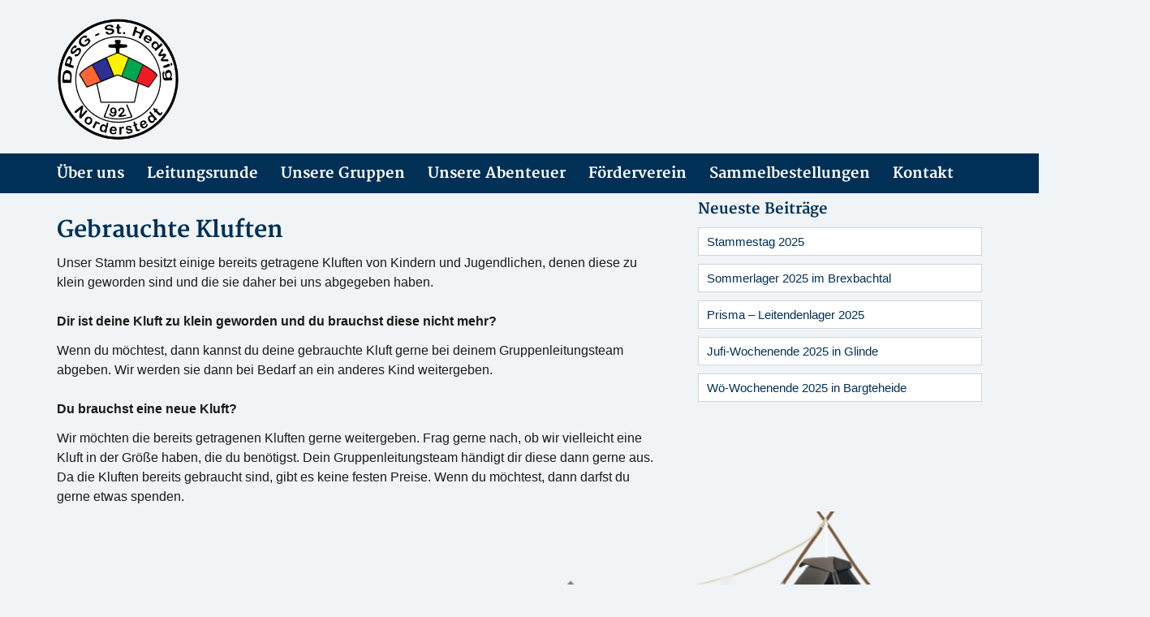

--- FILE ---
content_type: text/html; charset=UTF-8
request_url: https://dpsg-norderstedt.de/gebrauchte-kluften/
body_size: 36159
content:
<!DOCTYPE html>
<html>
	<head profile="http://gmpg.org/xfn/11">
		<meta http-equiv="Content-Type" content="text/html; charset=UTF-8" />
		<meta name="viewport" content="width=device-width, initial-scale=1, minimum-scale=1, maximum-scale=1, user-scalable=0" />

		<title>Gebrauchte Kluften &laquo;  DPSG Sankt Hedwig</title>

		<link rel="shortcut icon" href="https://dpsg-norderstedt.de/wp-content/themes/dpsg-wp-2.5_extern/images/favicon.ico" />
		<meta name='robots' content='max-image-preview:large' />
<link rel="alternate" type="application/rss+xml" title="DPSG Sankt Hedwig &raquo; Feed" href="https://dpsg-norderstedt.de/feed/" />
<link rel="alternate" type="application/rss+xml" title="DPSG Sankt Hedwig &raquo; Kommentar-Feed" href="https://dpsg-norderstedt.de/comments/feed/" />
<link rel="alternate" title="oEmbed (JSON)" type="application/json+oembed" href="https://dpsg-norderstedt.de/wp-json/oembed/1.0/embed?url=https%3A%2F%2Fdpsg-norderstedt.de%2Fgebrauchte-kluften%2F" />
<link rel="alternate" title="oEmbed (XML)" type="text/xml+oembed" href="https://dpsg-norderstedt.de/wp-json/oembed/1.0/embed?url=https%3A%2F%2Fdpsg-norderstedt.de%2Fgebrauchte-kluften%2F&#038;format=xml" />
<link rel="shortcut icon" href="https://dpsg-norderstedt.de/wp-content/themes/dpsg-wp-2.5_extern/images/favicon.ico?ver=1621961908" />
<style id='wp-img-auto-sizes-contain-inline-css' type='text/css'>
img:is([sizes=auto i],[sizes^="auto," i]){contain-intrinsic-size:3000px 1500px}
/*# sourceURL=wp-img-auto-sizes-contain-inline-css */
</style>
<link rel='stylesheet' id='style-bootstrap-css' href='https://dpsg-norderstedt.de/wp-content/themes/dpsg-wp-2.5_extern/css/bootstrap.min.css?ver=3.1.1' type='text/css' media='all' />
<link rel='stylesheet' id='style-icomoon-css' href='https://dpsg-norderstedt.de/wp-content/themes/dpsg-wp-2.5_extern/css/icomoon.css?ver=1.0.0' type='text/css' media='all' />
<style id='wp-emoji-styles-inline-css' type='text/css'>

	img.wp-smiley, img.emoji {
		display: inline !important;
		border: none !important;
		box-shadow: none !important;
		height: 1em !important;
		width: 1em !important;
		margin: 0 0.07em !important;
		vertical-align: -0.1em !important;
		background: none !important;
		padding: 0 !important;
	}
/*# sourceURL=wp-emoji-styles-inline-css */
</style>
<style id='wp-block-library-inline-css' type='text/css'>
:root{--wp-block-synced-color:#7a00df;--wp-block-synced-color--rgb:122,0,223;--wp-bound-block-color:var(--wp-block-synced-color);--wp-editor-canvas-background:#ddd;--wp-admin-theme-color:#007cba;--wp-admin-theme-color--rgb:0,124,186;--wp-admin-theme-color-darker-10:#006ba1;--wp-admin-theme-color-darker-10--rgb:0,107,160.5;--wp-admin-theme-color-darker-20:#005a87;--wp-admin-theme-color-darker-20--rgb:0,90,135;--wp-admin-border-width-focus:2px}@media (min-resolution:192dpi){:root{--wp-admin-border-width-focus:1.5px}}.wp-element-button{cursor:pointer}:root .has-very-light-gray-background-color{background-color:#eee}:root .has-very-dark-gray-background-color{background-color:#313131}:root .has-very-light-gray-color{color:#eee}:root .has-very-dark-gray-color{color:#313131}:root .has-vivid-green-cyan-to-vivid-cyan-blue-gradient-background{background:linear-gradient(135deg,#00d084,#0693e3)}:root .has-purple-crush-gradient-background{background:linear-gradient(135deg,#34e2e4,#4721fb 50%,#ab1dfe)}:root .has-hazy-dawn-gradient-background{background:linear-gradient(135deg,#faaca8,#dad0ec)}:root .has-subdued-olive-gradient-background{background:linear-gradient(135deg,#fafae1,#67a671)}:root .has-atomic-cream-gradient-background{background:linear-gradient(135deg,#fdd79a,#004a59)}:root .has-nightshade-gradient-background{background:linear-gradient(135deg,#330968,#31cdcf)}:root .has-midnight-gradient-background{background:linear-gradient(135deg,#020381,#2874fc)}:root{--wp--preset--font-size--normal:16px;--wp--preset--font-size--huge:42px}.has-regular-font-size{font-size:1em}.has-larger-font-size{font-size:2.625em}.has-normal-font-size{font-size:var(--wp--preset--font-size--normal)}.has-huge-font-size{font-size:var(--wp--preset--font-size--huge)}.has-text-align-center{text-align:center}.has-text-align-left{text-align:left}.has-text-align-right{text-align:right}.has-fit-text{white-space:nowrap!important}#end-resizable-editor-section{display:none}.aligncenter{clear:both}.items-justified-left{justify-content:flex-start}.items-justified-center{justify-content:center}.items-justified-right{justify-content:flex-end}.items-justified-space-between{justify-content:space-between}.screen-reader-text{border:0;clip-path:inset(50%);height:1px;margin:-1px;overflow:hidden;padding:0;position:absolute;width:1px;word-wrap:normal!important}.screen-reader-text:focus{background-color:#ddd;clip-path:none;color:#444;display:block;font-size:1em;height:auto;left:5px;line-height:normal;padding:15px 23px 14px;text-decoration:none;top:5px;width:auto;z-index:100000}html :where(.has-border-color){border-style:solid}html :where([style*=border-top-color]){border-top-style:solid}html :where([style*=border-right-color]){border-right-style:solid}html :where([style*=border-bottom-color]){border-bottom-style:solid}html :where([style*=border-left-color]){border-left-style:solid}html :where([style*=border-width]){border-style:solid}html :where([style*=border-top-width]){border-top-style:solid}html :where([style*=border-right-width]){border-right-style:solid}html :where([style*=border-bottom-width]){border-bottom-style:solid}html :where([style*=border-left-width]){border-left-style:solid}html :where(img[class*=wp-image-]){height:auto;max-width:100%}:where(figure){margin:0 0 1em}html :where(.is-position-sticky){--wp-admin--admin-bar--position-offset:var(--wp-admin--admin-bar--height,0px)}@media screen and (max-width:600px){html :where(.is-position-sticky){--wp-admin--admin-bar--position-offset:0px}}

/*# sourceURL=wp-block-library-inline-css */
</style><style id='wp-block-paragraph-inline-css' type='text/css'>
.is-small-text{font-size:.875em}.is-regular-text{font-size:1em}.is-large-text{font-size:2.25em}.is-larger-text{font-size:3em}.has-drop-cap:not(:focus):first-letter{float:left;font-size:8.4em;font-style:normal;font-weight:100;line-height:.68;margin:.05em .1em 0 0;text-transform:uppercase}body.rtl .has-drop-cap:not(:focus):first-letter{float:none;margin-left:.1em}p.has-drop-cap.has-background{overflow:hidden}:root :where(p.has-background){padding:1.25em 2.375em}:where(p.has-text-color:not(.has-link-color)) a{color:inherit}p.has-text-align-left[style*="writing-mode:vertical-lr"],p.has-text-align-right[style*="writing-mode:vertical-rl"]{rotate:180deg}
/*# sourceURL=https://dpsg-norderstedt.de/wp-includes/blocks/paragraph/style.min.css */
</style>
<style id='global-styles-inline-css' type='text/css'>
:root{--wp--preset--aspect-ratio--square: 1;--wp--preset--aspect-ratio--4-3: 4/3;--wp--preset--aspect-ratio--3-4: 3/4;--wp--preset--aspect-ratio--3-2: 3/2;--wp--preset--aspect-ratio--2-3: 2/3;--wp--preset--aspect-ratio--16-9: 16/9;--wp--preset--aspect-ratio--9-16: 9/16;--wp--preset--color--black: #000000;--wp--preset--color--cyan-bluish-gray: #abb8c3;--wp--preset--color--white: #ffffff;--wp--preset--color--pale-pink: #f78da7;--wp--preset--color--vivid-red: #cf2e2e;--wp--preset--color--luminous-vivid-orange: #ff6900;--wp--preset--color--luminous-vivid-amber: #fcb900;--wp--preset--color--light-green-cyan: #7bdcb5;--wp--preset--color--vivid-green-cyan: #00d084;--wp--preset--color--pale-cyan-blue: #8ed1fc;--wp--preset--color--vivid-cyan-blue: #0693e3;--wp--preset--color--vivid-purple: #9b51e0;--wp--preset--gradient--vivid-cyan-blue-to-vivid-purple: linear-gradient(135deg,rgb(6,147,227) 0%,rgb(155,81,224) 100%);--wp--preset--gradient--light-green-cyan-to-vivid-green-cyan: linear-gradient(135deg,rgb(122,220,180) 0%,rgb(0,208,130) 100%);--wp--preset--gradient--luminous-vivid-amber-to-luminous-vivid-orange: linear-gradient(135deg,rgb(252,185,0) 0%,rgb(255,105,0) 100%);--wp--preset--gradient--luminous-vivid-orange-to-vivid-red: linear-gradient(135deg,rgb(255,105,0) 0%,rgb(207,46,46) 100%);--wp--preset--gradient--very-light-gray-to-cyan-bluish-gray: linear-gradient(135deg,rgb(238,238,238) 0%,rgb(169,184,195) 100%);--wp--preset--gradient--cool-to-warm-spectrum: linear-gradient(135deg,rgb(74,234,220) 0%,rgb(151,120,209) 20%,rgb(207,42,186) 40%,rgb(238,44,130) 60%,rgb(251,105,98) 80%,rgb(254,248,76) 100%);--wp--preset--gradient--blush-light-purple: linear-gradient(135deg,rgb(255,206,236) 0%,rgb(152,150,240) 100%);--wp--preset--gradient--blush-bordeaux: linear-gradient(135deg,rgb(254,205,165) 0%,rgb(254,45,45) 50%,rgb(107,0,62) 100%);--wp--preset--gradient--luminous-dusk: linear-gradient(135deg,rgb(255,203,112) 0%,rgb(199,81,192) 50%,rgb(65,88,208) 100%);--wp--preset--gradient--pale-ocean: linear-gradient(135deg,rgb(255,245,203) 0%,rgb(182,227,212) 50%,rgb(51,167,181) 100%);--wp--preset--gradient--electric-grass: linear-gradient(135deg,rgb(202,248,128) 0%,rgb(113,206,126) 100%);--wp--preset--gradient--midnight: linear-gradient(135deg,rgb(2,3,129) 0%,rgb(40,116,252) 100%);--wp--preset--font-size--small: 13px;--wp--preset--font-size--medium: 20px;--wp--preset--font-size--large: 36px;--wp--preset--font-size--x-large: 42px;--wp--preset--spacing--20: 0.44rem;--wp--preset--spacing--30: 0.67rem;--wp--preset--spacing--40: 1rem;--wp--preset--spacing--50: 1.5rem;--wp--preset--spacing--60: 2.25rem;--wp--preset--spacing--70: 3.38rem;--wp--preset--spacing--80: 5.06rem;--wp--preset--shadow--natural: 6px 6px 9px rgba(0, 0, 0, 0.2);--wp--preset--shadow--deep: 12px 12px 50px rgba(0, 0, 0, 0.4);--wp--preset--shadow--sharp: 6px 6px 0px rgba(0, 0, 0, 0.2);--wp--preset--shadow--outlined: 6px 6px 0px -3px rgb(255, 255, 255), 6px 6px rgb(0, 0, 0);--wp--preset--shadow--crisp: 6px 6px 0px rgb(0, 0, 0);}:where(.is-layout-flex){gap: 0.5em;}:where(.is-layout-grid){gap: 0.5em;}body .is-layout-flex{display: flex;}.is-layout-flex{flex-wrap: wrap;align-items: center;}.is-layout-flex > :is(*, div){margin: 0;}body .is-layout-grid{display: grid;}.is-layout-grid > :is(*, div){margin: 0;}:where(.wp-block-columns.is-layout-flex){gap: 2em;}:where(.wp-block-columns.is-layout-grid){gap: 2em;}:where(.wp-block-post-template.is-layout-flex){gap: 1.25em;}:where(.wp-block-post-template.is-layout-grid){gap: 1.25em;}.has-black-color{color: var(--wp--preset--color--black) !important;}.has-cyan-bluish-gray-color{color: var(--wp--preset--color--cyan-bluish-gray) !important;}.has-white-color{color: var(--wp--preset--color--white) !important;}.has-pale-pink-color{color: var(--wp--preset--color--pale-pink) !important;}.has-vivid-red-color{color: var(--wp--preset--color--vivid-red) !important;}.has-luminous-vivid-orange-color{color: var(--wp--preset--color--luminous-vivid-orange) !important;}.has-luminous-vivid-amber-color{color: var(--wp--preset--color--luminous-vivid-amber) !important;}.has-light-green-cyan-color{color: var(--wp--preset--color--light-green-cyan) !important;}.has-vivid-green-cyan-color{color: var(--wp--preset--color--vivid-green-cyan) !important;}.has-pale-cyan-blue-color{color: var(--wp--preset--color--pale-cyan-blue) !important;}.has-vivid-cyan-blue-color{color: var(--wp--preset--color--vivid-cyan-blue) !important;}.has-vivid-purple-color{color: var(--wp--preset--color--vivid-purple) !important;}.has-black-background-color{background-color: var(--wp--preset--color--black) !important;}.has-cyan-bluish-gray-background-color{background-color: var(--wp--preset--color--cyan-bluish-gray) !important;}.has-white-background-color{background-color: var(--wp--preset--color--white) !important;}.has-pale-pink-background-color{background-color: var(--wp--preset--color--pale-pink) !important;}.has-vivid-red-background-color{background-color: var(--wp--preset--color--vivid-red) !important;}.has-luminous-vivid-orange-background-color{background-color: var(--wp--preset--color--luminous-vivid-orange) !important;}.has-luminous-vivid-amber-background-color{background-color: var(--wp--preset--color--luminous-vivid-amber) !important;}.has-light-green-cyan-background-color{background-color: var(--wp--preset--color--light-green-cyan) !important;}.has-vivid-green-cyan-background-color{background-color: var(--wp--preset--color--vivid-green-cyan) !important;}.has-pale-cyan-blue-background-color{background-color: var(--wp--preset--color--pale-cyan-blue) !important;}.has-vivid-cyan-blue-background-color{background-color: var(--wp--preset--color--vivid-cyan-blue) !important;}.has-vivid-purple-background-color{background-color: var(--wp--preset--color--vivid-purple) !important;}.has-black-border-color{border-color: var(--wp--preset--color--black) !important;}.has-cyan-bluish-gray-border-color{border-color: var(--wp--preset--color--cyan-bluish-gray) !important;}.has-white-border-color{border-color: var(--wp--preset--color--white) !important;}.has-pale-pink-border-color{border-color: var(--wp--preset--color--pale-pink) !important;}.has-vivid-red-border-color{border-color: var(--wp--preset--color--vivid-red) !important;}.has-luminous-vivid-orange-border-color{border-color: var(--wp--preset--color--luminous-vivid-orange) !important;}.has-luminous-vivid-amber-border-color{border-color: var(--wp--preset--color--luminous-vivid-amber) !important;}.has-light-green-cyan-border-color{border-color: var(--wp--preset--color--light-green-cyan) !important;}.has-vivid-green-cyan-border-color{border-color: var(--wp--preset--color--vivid-green-cyan) !important;}.has-pale-cyan-blue-border-color{border-color: var(--wp--preset--color--pale-cyan-blue) !important;}.has-vivid-cyan-blue-border-color{border-color: var(--wp--preset--color--vivid-cyan-blue) !important;}.has-vivid-purple-border-color{border-color: var(--wp--preset--color--vivid-purple) !important;}.has-vivid-cyan-blue-to-vivid-purple-gradient-background{background: var(--wp--preset--gradient--vivid-cyan-blue-to-vivid-purple) !important;}.has-light-green-cyan-to-vivid-green-cyan-gradient-background{background: var(--wp--preset--gradient--light-green-cyan-to-vivid-green-cyan) !important;}.has-luminous-vivid-amber-to-luminous-vivid-orange-gradient-background{background: var(--wp--preset--gradient--luminous-vivid-amber-to-luminous-vivid-orange) !important;}.has-luminous-vivid-orange-to-vivid-red-gradient-background{background: var(--wp--preset--gradient--luminous-vivid-orange-to-vivid-red) !important;}.has-very-light-gray-to-cyan-bluish-gray-gradient-background{background: var(--wp--preset--gradient--very-light-gray-to-cyan-bluish-gray) !important;}.has-cool-to-warm-spectrum-gradient-background{background: var(--wp--preset--gradient--cool-to-warm-spectrum) !important;}.has-blush-light-purple-gradient-background{background: var(--wp--preset--gradient--blush-light-purple) !important;}.has-blush-bordeaux-gradient-background{background: var(--wp--preset--gradient--blush-bordeaux) !important;}.has-luminous-dusk-gradient-background{background: var(--wp--preset--gradient--luminous-dusk) !important;}.has-pale-ocean-gradient-background{background: var(--wp--preset--gradient--pale-ocean) !important;}.has-electric-grass-gradient-background{background: var(--wp--preset--gradient--electric-grass) !important;}.has-midnight-gradient-background{background: var(--wp--preset--gradient--midnight) !important;}.has-small-font-size{font-size: var(--wp--preset--font-size--small) !important;}.has-medium-font-size{font-size: var(--wp--preset--font-size--medium) !important;}.has-large-font-size{font-size: var(--wp--preset--font-size--large) !important;}.has-x-large-font-size{font-size: var(--wp--preset--font-size--x-large) !important;}
/*# sourceURL=global-styles-inline-css */
</style>

<style id='classic-theme-styles-inline-css' type='text/css'>
/*! This file is auto-generated */
.wp-block-button__link{color:#fff;background-color:#32373c;border-radius:9999px;box-shadow:none;text-decoration:none;padding:calc(.667em + 2px) calc(1.333em + 2px);font-size:1.125em}.wp-block-file__button{background:#32373c;color:#fff;text-decoration:none}
/*# sourceURL=/wp-includes/css/classic-themes.min.css */
</style>
<script type="text/javascript" src="https://dpsg-norderstedt.de/wp-includes/js/jquery/jquery.min.js?ver=3.7.1" id="jquery-core-js"></script>
<script type="text/javascript" src="https://dpsg-norderstedt.de/wp-includes/js/jquery/jquery-migrate.min.js?ver=3.4.1" id="jquery-migrate-js"></script>
<script type="text/javascript" src="https://dpsg-norderstedt.de/wp-content/themes/dpsg-wp-2.5_extern/js/modernizr.js?ver=2.7.1" id="modernizr-js"></script>
<script type="text/javascript" src="https://dpsg-norderstedt.de/wp-content/themes/dpsg-wp-2.5_extern/js/bootstrap.min.js?ver=3.1.1" id="bootstrap-js"></script>
<script type="text/javascript" src="https://dpsg-norderstedt.de/wp-content/themes/dpsg-wp-2.5_extern/js/functions.js?ver=1.0.1" id="theme-functions-js"></script>
<script type="text/javascript" src="https://dpsg-norderstedt.de/wp-content/plugins/strato-assistant/js/cookies.js?ver=6.9" id="strato-assistant-wp-cookies-js"></script>
<link rel="https://api.w.org/" href="https://dpsg-norderstedt.de/wp-json/" /><link rel="alternate" title="JSON" type="application/json" href="https://dpsg-norderstedt.de/wp-json/wp/v2/pages/118" /><link rel="EditURI" type="application/rsd+xml" title="RSD" href="https://dpsg-norderstedt.de/xmlrpc.php?rsd" />
<meta name="generator" content="WordPress 6.9" />
<link rel="canonical" href="https://dpsg-norderstedt.de/gebrauchte-kluften/" />
<link rel='shortlink' href='https://dpsg-norderstedt.de/?p=118' />
<link rel="icon" href="https://dpsg-norderstedt.de/wp-content/uploads/2022/02/cropped-stammesbanner-hintergrund-durchsichtig-1-32x32.png" sizes="32x32" />
<link rel="icon" href="https://dpsg-norderstedt.de/wp-content/uploads/2022/02/cropped-stammesbanner-hintergrund-durchsichtig-1-192x192.png" sizes="192x192" />
<link rel="apple-touch-icon" href="https://dpsg-norderstedt.de/wp-content/uploads/2022/02/cropped-stammesbanner-hintergrund-durchsichtig-1-180x180.png" />
<meta name="msapplication-TileImage" content="https://dpsg-norderstedt.de/wp-content/uploads/2022/02/cropped-stammesbanner-hintergrund-durchsichtig-1-270x270.png" />
		<style type="text/css" id="wp-custom-css">
			.author-post {
	display: none;
}

.nocomments {
	display: none;
}		</style>
				<link rel="stylesheet" href="https://dpsg-norderstedt.de/wp-content/themes/dpsg-wp-2.5_extern/style.css" type="text/css" media="screen" />
		<link rel="pingback" href="https://dpsg-norderstedt.de/xmlrpc.php" />

		
		<link rel="stylesheet/less" href="https://dpsg-norderstedt.de/wp-content/themes/dpsg-wp-2.5_extern/css/style.less" type="text/css" media="screen, print" />
		<script src="https://dpsg-norderstedt.de/wp-content/themes/dpsg-wp-2.5_extern/js/less-1.6.3.min.js"></script>

	</head>
	<body class="wp-singular page-template-default page page-id-118 wp-theme-dpsg-wp-25_extern">
		<div class="wrapper">
			<header class="site-header">
				<div class="container">
					<div class="row">
						<div class="col-xs-6 col-lg-4">
							<h1 id="logo">
								<a href="https://dpsg-norderstedt.de/" title="DPSG Sankt Hedwig"><img src="/wp-content/uploads/2022/02/cropped-stammesbanner-hintergrund-durchsichtig-1.png" alt="DPSG St. Hedwig" width="150" height="150" /></a>
							</h1><!-- /#logo -->
						</div><!-- /.col-xs-12 -->

						<div class="col-xs-12 col-sm-6 col-lg-8">
							<nav class="nav-utils cf">
								<ul>
																	</ul>
							</nav><!-- /.utils -->

							<nav class="nav-social cf">
								<ul>
																	</ul>
															</nav><!-- /.socials -->
						</div><!-- /.col-xs-6 -->
					</div><!-- /.row -->
				</div><!-- /.container -->
			</header><!-- /.site-header -->

			<nav class="nav">
				<div class="container">
					<a href="#" class="trigger">
						Navigation
						<small>
							<span></span>
							<span></span>
							<span></span>
						</small>
					</a>

					<div class="bar-nav">
						<ul id="menu-main" class=""><li id="menu-item-167" class="menu-item menu-item-type-post_type menu-item-object-page menu-item-home menu-item-has-children menu-item-167"><a href="https://dpsg-norderstedt.de/">Über uns</a>
<ul class="sub-menu">
	<li id="menu-item-650" class="menu-item menu-item-type-post_type menu-item-object-page menu-item-650"><a href="https://dpsg-norderstedt.de/pfadfinder-2/">Wir als Pfadfinder*innen</a></li>
	<li id="menu-item-369" class="menu-item menu-item-type-post_type menu-item-object-page menu-item-369"><a href="https://dpsg-norderstedt.de/die-deutsche-pfadfinderschaft-sankt-georg-dpsg/">Die Deutsche Pfadfinderschaft Sankt Georg (DPSG)</a></li>
	<li id="menu-item-166" class="menu-item menu-item-type-post_type menu-item-object-page menu-item-166"><a href="https://dpsg-norderstedt.de/dioezesanverband-hamburg/">Diözesanverband Hamburg</a></li>
	<li id="menu-item-366" class="menu-item menu-item-type-post_type menu-item-object-page menu-item-366"><a href="https://dpsg-norderstedt.de/unser-stamm/">Unser Stamm</a></li>
	<li id="menu-item-368" class="menu-item menu-item-type-post_type menu-item-object-page menu-item-368"><a href="https://dpsg-norderstedt.de/die-kluft/">Die Kluft</a></li>
	<li id="menu-item-168" class="menu-item menu-item-type-post_type menu-item-object-page menu-item-168"><a href="https://dpsg-norderstedt.de/pfarrei-st-katharina-von-siena-hamburg/">Pfarrei St. Katharina von Siena Hamburg</a></li>
	<li id="menu-item-749" class="menu-item menu-item-type-post_type menu-item-object-page menu-item-749"><a href="https://dpsg-norderstedt.de/nuetzliche-links/">Nützliche Links</a></li>
</ul>
</li>
<li id="menu-item-29" class="menu-item menu-item-type-post_type menu-item-object-page menu-item-has-children menu-item-29"><a href="https://dpsg-norderstedt.de/leitungsrunde/">Leitungsrunde</a>
<ul class="sub-menu">
	<li id="menu-item-744" class="menu-item menu-item-type-post_type menu-item-object-page menu-item-744"><a href="https://dpsg-norderstedt.de/internes-fuer-gruppenleitungsteams/">Internes für Gruppenleitungsteams</a></li>
</ul>
</li>
<li id="menu-item-169" class="menu-item menu-item-type-post_type menu-item-object-page menu-item-has-children menu-item-169"><a href="https://dpsg-norderstedt.de/unsere-gruppen/">Unsere Gruppen</a>
<ul class="sub-menu">
	<li id="menu-item-475" class="menu-item menu-item-type-post_type menu-item-object-page menu-item-475"><a href="https://dpsg-norderstedt.de/unsere-gruppen/">Unsere Gruppen</a></li>
	<li id="menu-item-365" class="menu-item menu-item-type-post_type menu-item-object-page menu-item-365"><a href="https://dpsg-norderstedt.de/woelflinge/">Wölflinge</a></li>
	<li id="menu-item-173" class="menu-item menu-item-type-post_type menu-item-object-page menu-item-173"><a href="https://dpsg-norderstedt.de/jungpfadfinder/">Jungpfadfinder</a></li>
	<li id="menu-item-367" class="menu-item menu-item-type-post_type menu-item-object-page menu-item-367"><a href="https://dpsg-norderstedt.de/pfadfinder/">Pfadis</a></li>
	<li id="menu-item-172" class="menu-item menu-item-type-post_type menu-item-object-page menu-item-172"><a href="https://dpsg-norderstedt.de/rover/">Rover</a></li>
</ul>
</li>
<li id="menu-item-31" class="menu-item menu-item-type-post_type menu-item-object-page menu-item-has-children menu-item-31"><a href="https://dpsg-norderstedt.de/fahrten-lager/">Unsere Abenteuer</a>
<ul class="sub-menu">
	<li id="menu-item-515" class="menu-item menu-item-type-taxonomy menu-item-object-category menu-item-515"><a href="https://dpsg-norderstedt.de/category/aktionen/">Aktionen</a></li>
	<li id="menu-item-516" class="menu-item menu-item-type-taxonomy menu-item-object-category menu-item-516"><a href="https://dpsg-norderstedt.de/category/wochenenden/">Wochenenden</a></li>
	<li id="menu-item-514" class="menu-item menu-item-type-taxonomy menu-item-object-category menu-item-514"><a href="https://dpsg-norderstedt.de/category/lager-und-fahrten/">Lager und Fahrten</a></li>
</ul>
</li>
<li id="menu-item-28" class="menu-item menu-item-type-post_type menu-item-object-page menu-item-28"><a href="https://dpsg-norderstedt.de/unser-foerderverein/">Förderverein</a></li>
<li id="menu-item-188" class="menu-item menu-item-type-post_type menu-item-object-page current-menu-ancestor current-menu-parent current_page_parent current_page_ancestor menu-item-has-children menu-item-188"><a href="https://dpsg-norderstedt.de/sammelbestellungen/">Sammelbestellungen</a>
<ul class="sub-menu">
	<li id="menu-item-474" class="menu-item menu-item-type-post_type menu-item-object-page menu-item-474"><a href="https://dpsg-norderstedt.de/sammelbestellungen/">Sammelbestellungen</a></li>
	<li id="menu-item-190" class="menu-item menu-item-type-post_type menu-item-object-page menu-item-190"><a href="https://dpsg-norderstedt.de/was-brauche-ich/">Was brauche ich?</a></li>
	<li id="menu-item-189" class="menu-item menu-item-type-post_type menu-item-object-page current-menu-item page_item page-item-118 current_page_item menu-item-189"><a href="https://dpsg-norderstedt.de/gebrauchte-kluften/" aria-current="page">Gebrauchte Kluften</a></li>
	<li id="menu-item-411" class="menu-item menu-item-type-post_type menu-item-object-page menu-item-411"><a href="https://dpsg-norderstedt.de/bestellformular/">Bestellformular</a></li>
</ul>
</li>
<li id="menu-item-30" class="menu-item menu-item-type-post_type menu-item-object-page menu-item-has-children menu-item-30"><a href="https://dpsg-norderstedt.de/kontakt/">Kontakt</a>
<ul class="sub-menu">
	<li id="menu-item-414" class="menu-item menu-item-type-post_type menu-item-object-page menu-item-414"><a href="https://dpsg-norderstedt.de/kontakt/">Kontaktformular</a></li>
	<li id="menu-item-596" class="menu-item menu-item-type-post_type menu-item-object-page menu-item-596"><a href="https://dpsg-norderstedt.de/anonyme-kontaktmoeglichkeit/">Anonyme Kontaktmöglichkeit</a></li>
	<li id="menu-item-415" class="menu-item menu-item-type-post_type menu-item-object-page menu-item-has-children menu-item-415"><a href="https://dpsg-norderstedt.de/impressum/">Impressum</a>
	<ul class="sub-menu">
		<li id="menu-item-416" class="menu-item menu-item-type-post_type menu-item-object-page menu-item-privacy-policy menu-item-416"><a rel="privacy-policy" href="https://dpsg-norderstedt.de/datenschutzerklaerung/">Datenschutzerklärung</a></li>
	</ul>
</li>
</ul>
</li>
</ul>						
					</div><!-- /.navbar -->
				</div><!-- /.container -->
			</nav><!-- /.nav -->

			<div class="container main">			<div class="row">
				<div class="content col-xs-12 col-sm-6 col-lg-8">
					<article class="post">
						<h2>Gebrauchte Kluften</h2>						<div class="entry">
							
<p>Unser Stamm besitzt einige bereits getragene Kluften von Kindern und Jugendlichen, denen diese zu klein geworden sind und die sie daher bei uns abgegeben haben.</p>



<p></p>



<p><strong>Dir ist deine Kluft zu klein geworden und du brauchst diese nicht mehr?</strong></p>



<p>Wenn du möchtest, dann kannst du deine gebrauchte Kluft gerne bei deinem Gruppenleitungsteam abgeben. Wir werden sie dann bei Bedarf an ein anderes Kind weitergeben.</p>



<p></p>



<p><strong>Du brauchst eine neue Kluft?</strong></p>



<p>Wir möchten die bereits getragenen Kluften gerne weitergeben. Frag gerne nach, ob wir vielleicht eine Kluft in der Größe haben, die du benötigst. Dein Gruppenleitungsteam händigt dir diese dann gerne aus. Da die Kluften bereits gebraucht sind, gibt es keine festen Preise. Wenn du möchtest, dann darfst du gerne etwas spenden.</p>
								</div>
					</article><!-- /.post -->
				</div><!-- /.col-xs-6 -->
				<aside id="sidebar" class="col-xs-6 col-lg-4">
	<ul>
		
		<li id="recent-posts-2" class="widget widget_recent_entries">
		<h4 class="widgettitle">Neueste Beiträge</h4>
		<ul>
											<li>
					<a href="https://dpsg-norderstedt.de/aktionen/stammestag-2025/">Stammestag 2025</a>
									</li>
											<li>
					<a href="https://dpsg-norderstedt.de/lager-und-fahrten/sommerlager-2025-im-brexbachtal/">Sommerlager 2025 im Brexbachtal</a>
									</li>
											<li>
					<a href="https://dpsg-norderstedt.de/lager-und-fahrten/prisma-leitendenlager-2025/">Prisma – Leitendenlager 2025</a>
									</li>
											<li>
					<a href="https://dpsg-norderstedt.de/wochenenden/jufi-wochenende-2025-in-glinde/">Jufi-Wochenende 2025 in Glinde</a>
									</li>
											<li>
					<a href="https://dpsg-norderstedt.de/wochenenden/woe-wochenende-in-bargteheide/">Wö-Wochenende 2025 in Bargteheide</a>
									</li>
					</ul>

		</li>	</ul>
</aside><!-- /.col-xs-12 -->			</div><!-- /.row -->
			</div><!-- /.main -->
			
			<div id="push"></div><!-- /#push -->
		</div><!-- /.wrapper -->

		<footer class="site-footer">
			<section class="top-footer">
				<div class="container">
					<img src="https://dpsg-norderstedt.de/wp-content/themes/dpsg-wp-2.5_extern/images/tent.png" alt="" class="footer-image" />
				
					

					<div class="row">
						<div id="archives-2" class="col-xs-6 col-md-4 widget widget_archive"><h4 class="widgettitle">Archiv</h4>
			<ul>
					<li><a href='https://dpsg-norderstedt.de/2025/10/'>Oktober 2025</a></li>
	<li><a href='https://dpsg-norderstedt.de/2025/08/'>August 2025</a></li>
	<li><a href='https://dpsg-norderstedt.de/2025/05/'>Mai 2025</a></li>
	<li><a href='https://dpsg-norderstedt.de/2025/03/'>März 2025</a></li>
	<li><a href='https://dpsg-norderstedt.de/2024/08/'>August 2024</a></li>
	<li><a href='https://dpsg-norderstedt.de/2024/05/'>Mai 2024</a></li>
	<li><a href='https://dpsg-norderstedt.de/2024/03/'>März 2024</a></li>
	<li><a href='https://dpsg-norderstedt.de/2024/02/'>Februar 2024</a></li>
	<li><a href='https://dpsg-norderstedt.de/2023/08/'>August 2023</a></li>
	<li><a href='https://dpsg-norderstedt.de/2023/03/'>März 2023</a></li>
	<li><a href='https://dpsg-norderstedt.de/2023/02/'>Februar 2023</a></li>
	<li><a href='https://dpsg-norderstedt.de/2022/11/'>November 2022</a></li>
	<li><a href='https://dpsg-norderstedt.de/2022/10/'>Oktober 2022</a></li>
	<li><a href='https://dpsg-norderstedt.de/2022/08/'>August 2022</a></li>
	<li><a href='https://dpsg-norderstedt.de/2022/06/'>Juni 2022</a></li>
	<li><a href='https://dpsg-norderstedt.de/2022/05/'>Mai 2022</a></li>
	<li><a href='https://dpsg-norderstedt.de/2022/04/'>April 2022</a></li>
	<li><a href='https://dpsg-norderstedt.de/2022/01/'>Januar 2022</a></li>
	<li><a href='https://dpsg-norderstedt.de/2021/12/'>Dezember 2021</a></li>
	<li><a href='https://dpsg-norderstedt.de/2021/10/'>Oktober 2021</a></li>
	<li><a href='https://dpsg-norderstedt.de/2021/09/'>September 2021</a></li>
			</ul>

			</div><div id="nav_menu-3" class="col-xs-6 col-md-4 widget widget_nav_menu"><h4 class="widgettitle">Social Media</h4><div class="menu-social-media-container"><ul id="menu-social-media" class="menu"><li id="menu-item-399" class="menu-item menu-item-type-custom menu-item-object-custom menu-item-399"><a target="_blank" href="https://www.instagram.com/dpsg_norderstedt/">Instagram</a></li>
<li id="menu-item-400" class="menu-item menu-item-type-custom menu-item-object-custom menu-item-400"><a target="_blank" href="https://www.facebook.com/DpsgStammStHedwigNorderstedt">Facebook</a></li>
</ul></div></div><div id="nav_menu-2" class="col-xs-6 col-md-4 widget widget_nav_menu"><h4 class="widgettitle">Sonstiges</h4><div class="menu-sonstiges-container"><ul id="menu-sonstiges" class="menu"><li id="menu-item-398" class="menu-item menu-item-type-post_type menu-item-object-page menu-item-398"><a href="https://dpsg-norderstedt.de/impressum/">Impressum</a></li>
<li id="menu-item-236" class="menu-item menu-item-type-post_type menu-item-object-page menu-item-privacy-policy menu-item-236"><a rel="privacy-policy" href="https://dpsg-norderstedt.de/datenschutzerklaerung/">Datenschutzerklärung</a></li>
</ul></div></div>					</div><!-- /.row -->
				</div><!-- /.container -->
			</section><!-- /.top-footer -->

			<section class="bottom-footer">
				<div class="container">
					                    <p>Theme mit freundlicher Unterstützung von: <a title="Deutsche Pfadfinderschaft Sankt Georg" href="http://dpsg.de/" target="_blank">DPSG – Deutsche Pfadfinderschaft Sankt Georg
             </a></p>
				</div><!-- /.container -->
			</section><!-- /.bottom-footer -->
		</footer><!-- /.site-footer -->
		<script type="speculationrules">
{"prefetch":[{"source":"document","where":{"and":[{"href_matches":"/*"},{"not":{"href_matches":["/wp-*.php","/wp-admin/*","/wp-content/uploads/*","/wp-content/*","/wp-content/plugins/*","/wp-content/themes/dpsg-wp-2.5_extern/*","/*\\?(.+)"]}},{"not":{"selector_matches":"a[rel~=\"nofollow\"]"}},{"not":{"selector_matches":".no-prefetch, .no-prefetch a"}}]},"eagerness":"conservative"}]}
</script>
<script type="text/javascript" src="https://dpsg-norderstedt.de/wp-includes/js/comment-reply.min.js?ver=6.9" id="comment-reply-js" async="async" data-wp-strategy="async" fetchpriority="low"></script>
<script id="wp-emoji-settings" type="application/json">
{"baseUrl":"https://s.w.org/images/core/emoji/17.0.2/72x72/","ext":".png","svgUrl":"https://s.w.org/images/core/emoji/17.0.2/svg/","svgExt":".svg","source":{"concatemoji":"https://dpsg-norderstedt.de/wp-includes/js/wp-emoji-release.min.js?ver=6.9"}}
</script>
<script type="module">
/* <![CDATA[ */
/*! This file is auto-generated */
const a=JSON.parse(document.getElementById("wp-emoji-settings").textContent),o=(window._wpemojiSettings=a,"wpEmojiSettingsSupports"),s=["flag","emoji"];function i(e){try{var t={supportTests:e,timestamp:(new Date).valueOf()};sessionStorage.setItem(o,JSON.stringify(t))}catch(e){}}function c(e,t,n){e.clearRect(0,0,e.canvas.width,e.canvas.height),e.fillText(t,0,0);t=new Uint32Array(e.getImageData(0,0,e.canvas.width,e.canvas.height).data);e.clearRect(0,0,e.canvas.width,e.canvas.height),e.fillText(n,0,0);const a=new Uint32Array(e.getImageData(0,0,e.canvas.width,e.canvas.height).data);return t.every((e,t)=>e===a[t])}function p(e,t){e.clearRect(0,0,e.canvas.width,e.canvas.height),e.fillText(t,0,0);var n=e.getImageData(16,16,1,1);for(let e=0;e<n.data.length;e++)if(0!==n.data[e])return!1;return!0}function u(e,t,n,a){switch(t){case"flag":return n(e,"\ud83c\udff3\ufe0f\u200d\u26a7\ufe0f","\ud83c\udff3\ufe0f\u200b\u26a7\ufe0f")?!1:!n(e,"\ud83c\udde8\ud83c\uddf6","\ud83c\udde8\u200b\ud83c\uddf6")&&!n(e,"\ud83c\udff4\udb40\udc67\udb40\udc62\udb40\udc65\udb40\udc6e\udb40\udc67\udb40\udc7f","\ud83c\udff4\u200b\udb40\udc67\u200b\udb40\udc62\u200b\udb40\udc65\u200b\udb40\udc6e\u200b\udb40\udc67\u200b\udb40\udc7f");case"emoji":return!a(e,"\ud83e\u1fac8")}return!1}function f(e,t,n,a){let r;const o=(r="undefined"!=typeof WorkerGlobalScope&&self instanceof WorkerGlobalScope?new OffscreenCanvas(300,150):document.createElement("canvas")).getContext("2d",{willReadFrequently:!0}),s=(o.textBaseline="top",o.font="600 32px Arial",{});return e.forEach(e=>{s[e]=t(o,e,n,a)}),s}function r(e){var t=document.createElement("script");t.src=e,t.defer=!0,document.head.appendChild(t)}a.supports={everything:!0,everythingExceptFlag:!0},new Promise(t=>{let n=function(){try{var e=JSON.parse(sessionStorage.getItem(o));if("object"==typeof e&&"number"==typeof e.timestamp&&(new Date).valueOf()<e.timestamp+604800&&"object"==typeof e.supportTests)return e.supportTests}catch(e){}return null}();if(!n){if("undefined"!=typeof Worker&&"undefined"!=typeof OffscreenCanvas&&"undefined"!=typeof URL&&URL.createObjectURL&&"undefined"!=typeof Blob)try{var e="postMessage("+f.toString()+"("+[JSON.stringify(s),u.toString(),c.toString(),p.toString()].join(",")+"));",a=new Blob([e],{type:"text/javascript"});const r=new Worker(URL.createObjectURL(a),{name:"wpTestEmojiSupports"});return void(r.onmessage=e=>{i(n=e.data),r.terminate(),t(n)})}catch(e){}i(n=f(s,u,c,p))}t(n)}).then(e=>{for(const n in e)a.supports[n]=e[n],a.supports.everything=a.supports.everything&&a.supports[n],"flag"!==n&&(a.supports.everythingExceptFlag=a.supports.everythingExceptFlag&&a.supports[n]);var t;a.supports.everythingExceptFlag=a.supports.everythingExceptFlag&&!a.supports.flag,a.supports.everything||((t=a.source||{}).concatemoji?r(t.concatemoji):t.wpemoji&&t.twemoji&&(r(t.twemoji),r(t.wpemoji)))});
//# sourceURL=https://dpsg-norderstedt.de/wp-includes/js/wp-emoji-loader.min.js
/* ]]> */
</script>
	</body>
</html>